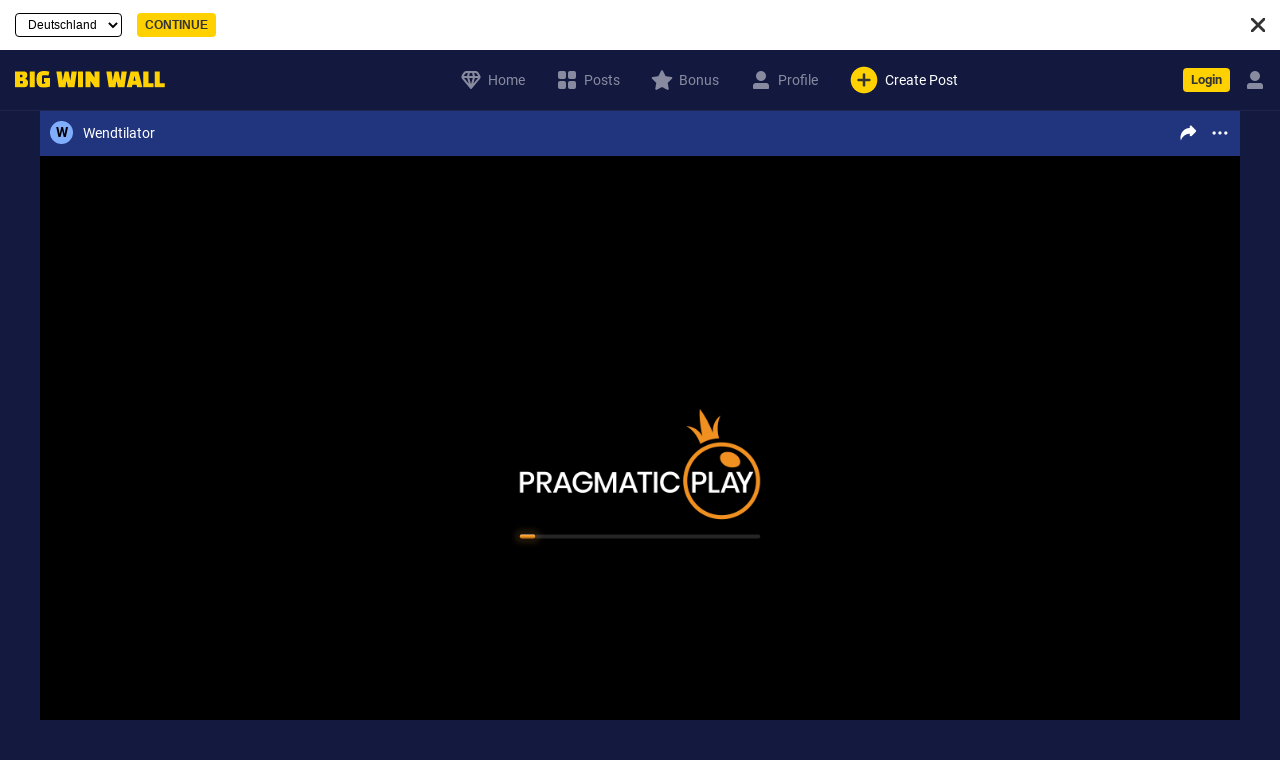

--- FILE ---
content_type: text/html; charset=UTF-8
request_url: https://bigwinwall.com/us/post/wendtilator-zombie-carneval-1724-eur-747/
body_size: 5839
content:
<!DOCTYPE html><html lang="en" style="background: #141940"><head><meta http-equiv="Content-Type" content="text/html; charset=utf-8"><meta name="viewport" content="width=device-width, height=device-height, initial-scale=1.0, minimum-scale=1, maximum-scale=1.0, viewport-fit=cover, shrink-to-fit=no, minimal-ui"><link rel="canonical" href="https://bigwinwall.com/post/wendtilator-zombie-carneval-1724-eur-747/"><link rel="alternate" hreflang="x-default" href="https://bigwinwall.com/post/wendtilator-zombie-carneval-1724-eur-747/"><link rel="alternate" hreflang="en" href="https://bigwinwall.com/post/wendtilator-zombie-carneval-1724-eur-747/"><link rel="alternate" hreflang="pt-BR" href="https://bigwinwall.com/br/post/wendtilator-zombie-carneval-1724-eur-747/"><link rel="alternate" hreflang="en-US" href="https://bigwinwall.com/us/post/wendtilator-zombie-carneval-1724-eur-747/"><link rel="alternate" hreflang="de-DE" href="https://bigwinwall.com/de/post/wendtilator-zombie-carneval-1724-eur-747/"><link rel="alternate" hreflang="de-AT" href="https://bigwinwall.com/at/post/wendtilator-zombie-carneval-1724-eur-747/"><meta name="format-detection" content="telephone=no"><meta name="mobile-web-app-capable" content="yes"><meta name="apple-mobile-web-app-title" content="BigWinWall"><meta name="apple-mobile-web-app-capable" content="yes"><meta name="apple-touch-fullscreen" content="yes"><meta name="apple-mobile-web-app-status-bar-style" content="black-translucent"><link rel="apple-touch-icon" sizes="192x192" href="/img/bww-web-icon-192.png"><link rel="apple-touch-icon" sizes="512x512" href="/img/bww-web-icon.png"><link rel="apple-touch-startup-image" href="/img/splash/iphone5_splash.png" media="(device-width: 320px) and (device-height: 568px) and (-webkit-device-pixel-ratio: 2)"><link rel="apple-touch-startup-image" href="/img/splash/iphone6_splash.png" media="(device-width: 375px) and (device-height: 667px) and (-webkit-device-pixel-ratio: 2)"><link rel="apple-touch-startup-image" href="/img/splash/iphoneplus_splash.png" media="(device-width: 621px) and (device-height: 1104px) and (-webkit-device-pixel-ratio: 3)"><link rel="apple-touch-startup-image" href="/img/splash/iphonex_splash.png" media="(device-width: 375px) and (device-height: 812px) and (-webkit-device-pixel-ratio: 3)"><link rel="apple-touch-startup-image" href="/img/splash/iphonexr_splash.png" media="(device-width: 414px) and (device-height: 896px) and (-webkit-device-pixel-ratio: 2)"><link rel="apple-touch-startup-image" href="/img/splash/iphonexsmax_splash.png" media="(device-width: 414px) and (device-height: 896px) and (-webkit-device-pixel-ratio: 3)"><link rel="apple-touch-startup-image" href="/img/splash/ipad_splash.png" media="(device-width: 768px) and (device-height: 1024px) and (-webkit-device-pixel-ratio: 2)"><link rel="apple-touch-startup-image" href="/img/splash/ipadpro1_splash.png" media="(device-width: 834px) and (device-height: 1112px) and (-webkit-device-pixel-ratio: 2)"><link rel="apple-touch-startup-image" href="/img/splash/ipadpro3_splash.png" media="(device-width: 834px) and (device-height: 1194px) and (-webkit-device-pixel-ratio: 2)"><link rel="apple-touch-startup-image" href="/img/splash/ipadpro2_splash.png" media="(device-width: 1024px) and (device-height: 1366px) and (-webkit-device-pixel-ratio: 2)"><meta name="msapplication-tap-highlight" content="no"><meta http-equiv="cleartype" content="on"><meta name="HandheldFriendly" content="True"><meta name="MobileOptimized" content="320"><meta name="application-name" content="BigWinWall"><meta name="application-description" content=""><meta name="background-color" content="#141940"><meta name="theme-color" content="#141940"><link rel="manifest" crossorigin="use-credentials" href="/manifest.json"><meta name="robots" content="index, follow"><meta name="format-detection" content="telephone=no"><meta name="thumbnail" content="/img/bww-web-icon.png"><link rel="image_src" href="/img/bww-web-icon.png"><link rel="icon" type="image/png" sizes="256x256 512x512" href="/img/bww-web-icon.png"><link rel="icon" type="image/png" sizes="96x96 128x128 160x160 192x192" href="/img/bww-web-icon-192.png"><link rel="icon" type="image/png" sizes="16x16 32x32 48x48 64x64" href="/img/favicon.png"><link rel="icon" type="image/png" sizes="16x16 32x32 48x48 64x64" href="/img/favicon.png"><link rel="shortcut icon" type="image/x-icon" sizes="16x16" href="/favicon.ico"><link rel="stylesheet" media="screen" href="/css/build.css?v=0.8.572-baf6a1449ba605597191d2460a406379"><link rel="preload" href="/js/build.js?v=0.8.572-6e7aba6379836d939d6dedadb10f54a7" as="script"><title>Zombie Carneval Big Win: 1724 USD Jackpot + Winning Images</title><meta name="description" content="Wendtilator won a big jackpot of 1,724.16 USD (factor 718!) on Zombie Carneval with a stake of 2.40 USD. That's worth a like and a comment!"><meta name="twitter:title" content="Zombie Carneval Big Win: 1724 USD Jackpot + Winning Images"><meta name="twitter:card" content="summary_large_image"><meta name="twitter:description" content="Wendtilator won a big jackpot of 1,724.16 USD (factor 718!) on Zombie Carneval with a stake of 2.40 USD. That's worth a like and a comment!"><meta name="twitter:image" content="https://bigwinwall.com/data/post/747-1280.jpg"><meta name="twitter:url" content="https://bigwinwall.com/us/post/wendtilator-zombie-carneval-1724-eur-747/"><meta property="og:title" content="Zombie Carneval Big Win: 1724 USD Jackpot + Winning Images"><meta property="og:site_name" content="BigWinWall"><meta property="og:description" content="Wendtilator won a big jackpot of 1,724.16 USD (factor 718!) on Zombie Carneval with a stake of 2.40 USD. That's worth a like and a comment!"><meta property="og:image" content="https://bigwinwall.com/data/post/747-1280.jpg"><meta property="og:url" content="https://bigwinwall.com/us/post/wendtilator-zombie-carneval-1724-eur-747/"><meta property="og:type" content="Website"><script nonce="nrp908tznbv"> window.addEventListener("message", function(e){ const data = e.data; if(data.height) { const frame = document.querySelectorAll("iframe.autosize")[data.index || 0]; frame && frame.style.setProperty("height", data.height + "px"); } else if(data.href) { window.dispatch("ajax", "/us" + data.href); } else if(data.event) { window.gtag("event", data.event, data.payload); } }); </script><script type="application/ld+json"> { "@context": "http://schema.org", "@type": "Article", "headline": "Zombie Carneval Big Win: 1724 USD Jackpot + Winning Images", "author": { "@type": "Person", "name": "Wendtilator" }, "publisher": { "@type": "Organization", "name": "BigWinWall", "url": "https://bigwinwall.com" }, "datePublished": "2023-06-07 15:43:52", "image": "https://bigwinwall.com/data/post/747-1280.jpg", "name": "Zombie Carneval Big Win: 1724 USD Jackpot + Winning Images", "articleSection": "Zombie Carneval", "articleBody": "Wendtilator won a big jackpot of 1,724.16 USD (factor 718!) on Zombie Carneval with a stake of 2.40 USD. That's worth a like and a comment!" } </script></head><body data-page="post" style="background: #141940"><form id="switch-lang" method="post" action="/lang.php"><table><tr><td><input type="hidden" name="url" value="/post/wendtilator-zombie-carneval-1724-eur-747/"><select name="lang"><option value="de">Deutschland</option><option value="at">Österreich</option><option value="br">Brasil</option><option value="us">USA</option></select></td><td><input type="submit" class="button" value="Continue"></td><td style="width: 100%"><div class="close" data-route="close-lang"></div></td></tr></table></form><header><table><tr><td style="width: 40%"><h1><a href="/us/" style="opacity: 1" data-route="ajax" role="navigation" aria-label="BigWinWall: Homepage"><img class="logo" src="/img/bigwinwall.svg" alt="BigWinWall" width="150" height="16"></a></h1></td><td style="width: 60%" class="mobile-hide"><nav><a href="/us/" data-route="ajax" role="navigation" aria-label="BigWinWall: Home"><img alt="" width="24" height="24" src="/img/diamond-nav.svg">Home</a><a href="/us/feed/" data-route="ajax" role="navigation" aria-label="BigWinWall: Posts"><img alt="" width="24" height="24" src="/img/symbols-filled-rnd.svg">Posts</a><a href="/us/bonus/" data-route="ajax" role="navigation" aria-label="BigWinWall: Bonus"><img alt="" width="24" height="24" src="/img/star-filled-rnd.svg">Bonus</a><a data-href="/us/account/" data-route="page-account" role="navigation" aria-label="BigWinWall: Profile"><img alt="" width="24" height="24" src="/img/person-filled-rnd.svg">Profile</a><a data-route="popup-post" role="dialog" aria-label="Create Post"><img alt="" width="32" height="32" src="/img/plus-circle-filled-rnd.svg" style="height: 32px"><span>Create Post</span><span style="display: none">New</span></a></nav></td><td style="text-align: right"><div class="login"><a class="button" data-route="popup-login" role="dialog">Login</a><a class="lemon" data-route="popup-invite" role="dialog"></a><a class="gem" data-route="popup-invite" role="dialog"></a><a data-href="/us/account/" class="account" data-route="page-account" role="navigation"></a></div></td></tr></table></header><footer class="mobile-show"><nav><a href="/us/" data-route="ajax" style="margin-left: 5px" role="navigation" aria-label="BigWinWall: Home"><img alt="" width="24" height="24" src="/img/diamond-nav.svg">Home</a><a href="/us/feed/" data-route="ajax" role="navigation" aria-label="BigWinWall: Posts"><img alt="" width="24" height="24" src="/img/symbols-filled-rnd.svg">Posts</a><a data-route="popup-post" style="padding: 5px 0 0 0" role="dialog" aria-label="Create Post"><img alt="" width="45" height="45" src="/img/plus-circle-filled-rnd.svg"></a><a href="/us/bonus/" data-route="ajax" role="navigation" aria-label="BigWinWall: Bonus"><img alt="" width="24" height="24" src="/img/star-filled-rnd.svg">Bonus</a><a data-href="/us/account/" style="margin-right: 5px" data-route="page-account" role="navigation" aria-label="BigWinWall: Profile"><img alt="" width="24" height="24" src="/img/person-filled-rnd.svg">Profile</a></nav></footer><main><div id="post-fullscreen" data-id="747" data-src="/data/post/747-full.jpg"><nav><a class="like" data-route="post-like"></a><a class="close" data-route="post-close"></a></nav></div><section id="page-post"> <div class="card online" data-id="747" data-user="443" data-slug="wendtilator-zombie-carneval-1724-eur-747"><table class="header"><tr><td data-href="/us/account/?user=443" data-route="page-account"><div class="avatar avatar-2">W</div></td><td class="name" data-href="/us/account/?user=443" data-route="page-account">Wendtilator</td><td class=""></td><td class="share" data-route="post-share"></td><td class="submenu" data-route="post-more"></td></tr></table> <iframe class="video" src="https://replay.pragmaticplay.net/XjKoQXDMtz?autoplay=1&autopause=0&color=ffd100" frameborder="0" allow="autoplay; fullscreen; picture-in-picture" allowtransparency style="background-color: #000"></iframe> <table class="footer"><tr><td class="like " data-route="post-like"></td><td style="padding: 0 10px 0 5px" data-route="post-like">1</td><td class="comment " data-route="popup-comment"></td><td style="padding: 0 10px 0 5px" data-route="popup-comment">0</td><td class="" style="width: 100%"></td><td class="win">1,724.16 $</td></tr><tr><td colspan="6"><div class="stats"> X-Factor: <b class="factor" style="color: #ffd100">718</b><br> Bet: <b class="bet" style="color: #ffd100">2.40 $</b></div><div class="info">  2 Years ago <br> Game: <b>Zombie Carneval</b> </div>  </td></tr></table></div><h1>1724 USD Zombie Carneval Big Win: Check Out this Jackpot Win Including Winning Images</h1><p>Wendtilator won a big jackpot of 1,724.16 USD (factor 718!) on Zombie Carneval with a stake of 2.40 USD. That's worth a like and a comment!</p></section><br><br><section style="margin-bottom: 0"><h2>More posts from this creator</h2><br></section><section class="scroll-x infinite" style="display: flex"> <div class="card online" data-id="714" data-user="443" data-slug="wendtilator-hand-of-anubis-582-eur-714"><table class="header"><tr><td data-href="/us/account/?user=443" data-route="page-account"><div class="avatar avatar-2">W</div></td><td class="name" data-href="/us/account/?user=443" data-route="page-account">Wendtilator</td><td class=""></td><td class="share" data-route="post-share"></td><td class="submenu" data-route="post-more"></td></tr></table> <a href="/us/post/wendtilator-hand-of-anubis-582-eur-714/" data-route="ajax" style="position: relative;" aria-label="wendtilator-hand-of-anubis-582-eur-714"><img alt="" style="position: relative;" loading="lazy" class="image" srcset="/data/post/714-300.jpg 400w, /data/post/714-400.jpg 800w, /data/post/714-800.jpg 1280w" src="/data/post/714-300.jpg" width="300" height="200"><div class="play-icon"></div></a> <table class="footer"><tr><td class="like " data-route="post-like"></td><td style="padding: 0 10px 0 5px" data-route="post-like">9</td><td class="comment active" data-route="popup-comment"></td><td style="padding: 0 10px 0 5px" data-route="popup-comment">1</td><td class="" style="width: 100%"></td><td class="win">582.50 $</td></tr><tr><td colspan="6"><div class="stats"> X-Factor: <b class="factor" style="color: #ffd100">583</b><br> Bet: <b class="bet" style="color: #ffd100">1.00 $</b></div><div class="info">  2 Years ago <br> Game: <b>Hand of Anubis</b> </div>  </td></tr></table></div> <div class="card online" data-id="713" data-user="443" data-slug="wendtilator-buffalo-king-877-eur-713"><table class="header"><tr><td data-href="/us/account/?user=443" data-route="page-account"><div class="avatar avatar-2">W</div></td><td class="name" data-href="/us/account/?user=443" data-route="page-account">Wendtilator</td><td class=""></td><td class="share" data-route="post-share"></td><td class="submenu" data-route="post-more"></td></tr></table> <a href="/us/post/wendtilator-buffalo-king-877-eur-713/" data-route="ajax" style="position: relative;" aria-label="wendtilator-buffalo-king-877-eur-713"><img alt="" style="position: relative;" loading="lazy" class="image" srcset="/data/post/713-300.jpg 400w, /data/post/713-400.jpg 800w, /data/post/713-800.jpg 1280w" src="/data/post/713-300.jpg" width="300" height="200"><div class="play-icon"></div></a> <table class="footer"><tr><td class="like " data-route="post-like"></td><td style="padding: 0 10px 0 5px" data-route="post-like">1</td><td class="comment " data-route="popup-comment"></td><td style="padding: 0 10px 0 5px" data-route="popup-comment">0</td><td class="" style="width: 100%"></td><td class="win">877.50 $</td></tr><tr><td colspan="6"><div class="stats"> X-Factor: <b class="factor" style="color: #ffd100">439</b><br> Bet: <b class="bet" style="color: #ffd100">2.00 $</b></div><div class="info">  2 Years ago <br> Game: <b>Buffalo King</b> </div>  </td></tr></table></div> <div class="card online" data-id="730" data-user="443" data-slug="wendtilator-bloodthirst-1014-eur-730"><table class="header"><tr><td data-href="/us/account/?user=443" data-route="page-account"><div class="avatar avatar-2">W</div></td><td class="name" data-href="/us/account/?user=443" data-route="page-account">Wendtilator</td><td class=""></td><td class="share" data-route="post-share"></td><td class="submenu" data-route="post-more"></td></tr></table> <a href="/us/post/wendtilator-bloodthirst-1014-eur-730/" data-route="ajax" style="position: relative;" aria-label="wendtilator-bloodthirst-1014-eur-730"><img alt="" style="position: relative;" loading="lazy" class="image" srcset="/data/post/730-300.jpg 400w, /data/post/730-400.jpg 800w, /data/post/730-800.jpg 1280w" src="/data/post/730-300.jpg" width="300" height="200"><div class="play-icon"></div></a> <table class="footer"><tr><td class="like " data-route="post-like"></td><td style="padding: 0 10px 0 5px" data-route="post-like">12</td><td class="comment active" data-route="popup-comment"></td><td style="padding: 0 10px 0 5px" data-route="popup-comment">3</td><td class="" style="width: 100%"></td><td class="win">1,014.24 $</td></tr><tr><td colspan="6"><div class="stats"> X-Factor: <b class="factor" style="color: #ffd100">2,536</b><br> Bet: <b class="bet" style="color: #ffd100">0.40 $</b></div><div class="info">  2 Years ago <br> Game: <b>BloodThirst</b> </div>  </td></tr></table></div> <div class="card online" data-id="949" data-user="443" data-slug="wendtilator-sweet-bonanza-2762-eur-949"><table class="header"><tr><td data-href="/us/account/?user=443" data-route="page-account"><div class="avatar avatar-2">W</div></td><td class="name" data-href="/us/account/?user=443" data-route="page-account">Wendtilator</td><td class=""></td><td class="share" data-route="post-share"></td><td class="submenu" data-route="post-more"></td></tr></table> <a href="/us/post/wendtilator-sweet-bonanza-2762-eur-949/" data-route="ajax" style="position: relative;" aria-label="wendtilator-sweet-bonanza-2762-eur-949"><img alt="" style="position: relative;" loading="lazy" class="image" srcset="/data/post/949-300.jpg 400w, /data/post/949-400.jpg 800w, /data/post/949-800.jpg 1280w" src="/data/post/949-300.jpg" width="300" height="200"><div class="play-icon"></div></a> <table class="footer"><tr><td class="like " data-route="post-like"></td><td style="padding: 0 10px 0 5px" data-route="post-like">1</td><td class="comment " data-route="popup-comment"></td><td style="padding: 0 10px 0 5px" data-route="popup-comment">0</td><td class="" style="width: 100%"></td><td class="win">2,762.00 $</td></tr><tr><td colspan="6"><div class="stats"> X-Factor: <b class="factor" style="color: #ffd100">442</b><br> Bet: <b class="bet" style="color: #ffd100">6.25 $</b></div><div class="info">  2 Years ago <br> Game: <b>Sweet Bonanza</b> </div>  </td></tr></table></div> <div class="card online" data-id="950" data-user="443" data-slug="wendtilator-pirate-golden-age-506-eur-950"><table class="header"><tr><td data-href="/us/account/?user=443" data-route="page-account"><div class="avatar avatar-2">W</div></td><td class="name" data-href="/us/account/?user=443" data-route="page-account">Wendtilator</td><td class=""></td><td class="share" data-route="post-share"></td><td class="submenu" data-route="post-more"></td></tr></table> <a href="/us/post/wendtilator-pirate-golden-age-506-eur-950/" data-route="ajax" style="position: relative;" aria-label="wendtilator-pirate-golden-age-506-eur-950"><img alt="" style="position: relative;" loading="lazy" class="image" srcset="/data/post/950-300.jpg 400w, /data/post/950-400.jpg 800w, /data/post/950-800.jpg 1280w" src="/data/post/950-300.jpg" width="300" height="200"><div class="play-icon"></div></a> <table class="footer"><tr><td class="like " data-route="post-like"></td><td style="padding: 0 10px 0 5px" data-route="post-like">0</td><td class="comment " data-route="popup-comment"></td><td style="padding: 0 10px 0 5px" data-route="popup-comment">0</td><td class="" style="width: 100%"></td><td class="win">506.50 $</td></tr><tr><td colspan="6"><div class="stats"> X-Factor: <b class="factor" style="color: #ffd100">253</b><br> Bet: <b class="bet" style="color: #ffd100">2.00 $</b></div><div class="info">  2 Years ago <br> Game: <b>Pirate Golden Age</b> </div>  </td></tr></table></div> <div class="card online" data-id="951" data-user="443" data-slug="wendtilator-gates-of-olympus-1104-eur-951"><table class="header"><tr><td data-href="/us/account/?user=443" data-route="page-account"><div class="avatar avatar-2">W</div></td><td class="name" data-href="/us/account/?user=443" data-route="page-account">Wendtilator</td><td class=""></td><td class="share" data-route="post-share"></td><td class="submenu" data-route="post-more"></td></tr></table> <a href="/us/post/wendtilator-gates-of-olympus-1104-eur-951/" data-route="ajax" style="position: relative;" aria-label="wendtilator-gates-of-olympus-1104-eur-951"><img alt="" style="position: relative;" loading="lazy" class="image" srcset="/data/post/951-300.jpg 400w, /data/post/951-400.jpg 800w, /data/post/951-800.jpg 1280w" src="/data/post/951-300.jpg" width="300" height="200"><div class="play-icon"></div></a> <table class="footer"><tr><td class="like " data-route="post-like"></td><td style="padding: 0 10px 0 5px" data-route="post-like">1</td><td class="comment " data-route="popup-comment"></td><td style="padding: 0 10px 0 5px" data-route="popup-comment">0</td><td class="" style="width: 100%"></td><td class="win">1,104.45 $</td></tr><tr><td colspan="6"><div class="stats"> X-Factor: <b class="factor" style="color: #ffd100">295</b><br> Bet: <b class="bet" style="color: #ffd100">3.75 $</b></div><div class="info">  2 Years ago <br> Game: <b>Gates of Olympus</b> </div>  </td></tr></table></div> <div class="card online" data-id="1032" data-user="443" data-slug="wendtilator-big-bass-splash-212-eur-1032"><table class="header"><tr><td data-href="/us/account/?user=443" data-route="page-account"><div class="avatar avatar-2">W</div></td><td class="name" data-href="/us/account/?user=443" data-route="page-account">Wendtilator</td><td class=""></td><td class="share" data-route="post-share"></td><td class="submenu" data-route="post-more"></td></tr></table> <a href="/us/post/wendtilator-big-bass-splash-212-eur-1032/" data-route="ajax" style="position: relative;" aria-label="wendtilator-big-bass-splash-212-eur-1032"><img alt="" style="position: relative;" loading="lazy" class="image" srcset="/data/post/1032-300.jpg 400w, /data/post/1032-400.jpg 800w, /data/post/1032-800.jpg 1280w" src="/data/post/1032-300.jpg" width="300" height="200"><div class="play-icon"></div></a> <table class="footer"><tr><td class="like " data-route="post-like"></td><td style="padding: 0 10px 0 5px" data-route="post-like">3</td><td class="comment active" data-route="popup-comment"></td><td style="padding: 0 10px 0 5px" data-route="popup-comment">1</td><td class="" style="width: 100%"></td><td class="win">212.00 $</td></tr><tr><td colspan="6"><div class="stats"> X-Factor: <b class="factor" style="color: #ffd100">212</b><br> Bet: <b class="bet" style="color: #ffd100">1.00 $</b></div><div class="info">  1 Year ago <br> Game: <b>Big Bass Splash</b> </div>  </td></tr></table></div></section><br><div class="separator"></div><section style="margin-bottom: 0"><h2>More posts from this game</h2><br></section><section class="scroll-x infinite" style="display: flex"><span style="opacity: 0.5">No posts yet</span></section><br><div class="separator"></div><section style="margin-bottom: 0"><h2>More posts from this slot provider</h2><br></section><section class="scroll-x infinite" style="display: flex"><span style="opacity: 0.5">No posts yet</span></section><br><div class="separator"></div><section style="margin-bottom: 0"><h2>More contributions from this category</h2><br></section><section class="scroll-x infinite" style="display: flex"><span style="opacity: 0.5">No posts yet</span></section><br></main><div id="scrollbar-test" class="scroll-y" style="height: 1px; visibility: hidden"><div style="height: 2px"></div></div><script nonce="nrp908tznbv" src="/js/build.js?v=0.8.572-6e7aba6379836d939d6dedadb10f54a7"></script><section id="footer"><div class="separator"></div><br><br><br><img loading="lazy" src="/img/bigwinwall.svg" alt="BigWinWall" style="width: 300px; max-width: 80%" width="150" height="16"><br><br><br><img loading="lazy" src="/img/18plus-white.svg" style="width: 48px; height: auto" alt="18+" width="32" height="32"><br><br><br><p style="max-width: 1000px; margin: auto">The Bigwinwall platform may only be used by adults. With the registration, the user confirms at least 18 years old. The content shown is used for entertainment and contain commercial elements. Gambling can be addictive.<br>Help at: <a href="https://www.bzga.de" target="_blank" style="color: rgba(255, 255, 255, 1); font-weight: 500">www.bzga.de</a>,  Contact: <a href="mailto:info@bigwinwall.com" target="_blank" style="color: rgba(255, 255, 255, 1); font-weight: 500">info@bigwinwall.com</a></p><br><br><br><a href="https://www.facebook.com/bigwinwall" target="_blank" style="padding: 1em; display: inline-block"><img loading="lazy" src="/img/facebook.svg" alt="Facebook: Big Win Wall" style="height: 32px" width="32" height="32"></a> &ensp;&ensp; <a href="https://instagram.com/bigwinwall.official?igshid=YmMyMTA2M2Y=" target="_blank" style="padding: 1em; display: inline-block"><img loading="lazy" src="/img/instagram.svg" alt="Instagram: Big Win Wall" style="height: 32px" width="32" height="32"></a> &ensp;&ensp; <a href="https://www.youtube.com/channel/UCwnQQ9TNGV14z4VOduENjMQ" target="_blank" style="padding: 1em; display: inline-block"><img loading="lazy" src="/img/youtube.svg" alt="Youtube: Big Win Wall" style="height: 32px" width="32" height="32"></a><br><br><br><p style="line-height: 32px"><a href="https://bigwinwall.com/de/" hreflang="de-DE" style="margin: 0 5px">BigWinWall DE</a> &bull; <a href="https://bigwinwall.com/at/" hreflang="de-AT" style="margin: 0 5px">BigWinWall AT</a> &bull; <a href="https://bigwinwall.com/br/" hreflang="pt-BR" style="margin: 0 5px">BigWinWall BR</a></p><br><p style="line-height: 32px"><a href="/us/privacy/" data-route="ajax">Privacy Policy</a></p><br><br></section><div id="popup-signup" class="popup"><div class="popup-box box-shadow-5"><div class="popup-close" data-route="popup-close">Close</div><form class="popup-content scroll-y" action="/signup.php" method="post"><input type="hidden" name="lang" value="us"><h2>Register now <u> for free </u>:</h2><div style="position:relative"><div class="separator mobile-show"></div><div id="message-register-success" class="message" style="margin: 0; color: #fff;">Thank you for your registration at BIGWINWALL.<br><br>We sent you a confirmation email to your email address. Please go to your email account and open the confirmation link to complete your registration.<br><br></div><label>E-mail address<input name="email" type="email" autocomplete="false" required></label><br><label>password<input name="password" type="password" autocomplete="false" required></label><br><label>Username<input name="name" type="text" autocomplete="false" required></label><br><label>Recommendation code / promo code<input name="code" type="text" autocomplete="false"></label><br><table><tr><td style="vertical-align: top"><input id="signup-accept" type="checkbox" style="height: 20px; width: 20px; border: 2px solid #FFD100; margin-right: 10px;" required></td><td style="vertical-align: top; font-size: 11px; line-height: 15px">I hereby accept the <a href="/us/terms/" target="_blank" style="text-decoration: underline">terms and conditions</a> as well as the <a href="/us/privacy/" target="_blank" style="text-decoration: underline">privacy policy</a>. </td></tr></table><br><br class="mobile-show"><div id="message-register-email-exist" class="message">This e-mail has already been taken.</div><div id="message-register-name-exist" class="message">This username has already been taken.</div><div class="separator mobile-hide"></div><input class="submit-button" type="submit" value="Submit and get started"><div class="progress">Please wait ...</div></div></form></div></div><div id="popup-login" class="popup"><div class="popup-box box-shadow-5"><div class="popup-close" data-route="popup-close">Close</div><div class="popup-content scroll-y"><form action="/login.php" method="post"><h2>Log in</h2><div style="position: relative"><div class="separator mobile-show"></div><div id="message-verification-send" class="message" style="margin: 0">We sent you a confirmation email to your e-mail address.<br>Please go to your email account and open the confirmation link to complete your registration.<br><br></div><div id="message-user-migration" class="message" style="margin: 0">Hello bigwinwall member,<br><br>There were a few technical changes on our website. We have therefore sent you a confirmation link to your email address. Please go to your email in compartment and open the confirmation link to complete your user registration.</div><label>E-mail address<input name="email" type="email" autocomplete="on"></label><br><label>Password<input name="current-password" type="password" autocomplete="on"></label><br class="mobile-show"><div class="separator mobile-hide"></div><input class="submit-button" type="submit" value="Log in"><div id="message-email-not-verified" class="message">Please activate your account via the link that we have sent to you by email. Alternatively click <a style="font-size: 1em; font-weight: bold; text-transform: uppercase; cursor: pointer;" data-route="verification-send" role="button">here</a> to send the email again for account verification.</div><div id="message-login-failed" class="message">E-mail unknown or password wrong.</div><div id="message-login-error" class="message">The process was canceled because an error occurred.</div><br><div class="separator"></div><a style="display: block; color: #FFD100; padding: 5px 0" data-route="popup-signup" role="dialog">Create a new account?</a><div style="height: 10px"></div><a style="display: block; color: #FFD100; padding: 5px 0" data-route="popup-password" role="dialog">Forgotten your password?<br><br></a><div class="progress">Please wait ...</div></div></form></div></div></div><div id="popup-password" class="popup"><div class="popup-box box-shadow-5"><div class="popup-close" data-route="popup-close">Close</div><form action="/password.php" method="post" class="popup-content scroll-y"><h2>Change Password</h2><div style="position: relative"><div class="separator mobile-show"></div><div id="message-password-send" class="message">If this user account exists, we have sent you a confirmation email to your email address. Please go to your email account and open the confirmation link to complete your password change.<br><br></div><label>E-mail address<input name="email" type="email" autocomplete="false" required></label><br><label>New password<input name="new-password" type="password" autocomplete="false" required></label><br class="mobile-show"><div class="separator mobile-hide"></div><input class="submit-button" type="submit" value="Change password"><div class="progress">Please wait ...</div></div></form></div></div><div id="popup-comment" class="popup"><div class="popup-box box-shadow-5"><div class="popup-close" data-route="popup-close">Close</div><div class="popup-content scroll-y"></div><br><br><form action="/post.php?action=comment-add" method="post"><input type="hidden" name="post" value=""><input name="message" type="text" autocomplete="false" placeholder="Write a message..." required><input type="submit" value="" title="Send"></form></div></div><script defer src="https://static.cloudflareinsights.com/beacon.min.js/vcd15cbe7772f49c399c6a5babf22c1241717689176015" integrity="sha512-ZpsOmlRQV6y907TI0dKBHq9Md29nnaEIPlkf84rnaERnq6zvWvPUqr2ft8M1aS28oN72PdrCzSjY4U6VaAw1EQ==" data-cf-beacon='{"version":"2024.11.0","token":"29ef1aaabfd84e5ea9c2e33b8108c5d5","r":1,"server_timing":{"name":{"cfCacheStatus":true,"cfEdge":true,"cfExtPri":true,"cfL4":true,"cfOrigin":true,"cfSpeedBrain":true},"location_startswith":null}}' crossorigin="anonymous"></script>
</body></html>
<!--
        oooooooooo.
        `888'   `Y8b
         888      888  .ooooo.   .ooooo.  oo.ooooo.  ooo. .oo.  .oo.    .oooo.     oooooooo  .ooooo.
         888      888 d88' `88b d88' `88b  888' `88b `888P"Y88bP"Y88b  `P  )88b   d'""7d8P  d88' `88b
         888      888 888ooo888 888ooo888  888   888  888   888   888   .oP"888     .d8P'   888ooo888
         888     d88' 888    .o 888    .o  888   888  888   888   888  d8(  888   .d8P'  .P 888    .o
        o888bood8P'   `Y8bod8P' `Y8bod8P'  888bod8P' o888o o888o o888o `Y888""8o d8888888P  `Y8bod8P'
                                           888
                                          o888o
-->


--- FILE ---
content_type: image/svg+xml
request_url: https://bigwinwall.com/img/diamond-nav.svg
body_size: 5
content:
<svg xmlns="http://www.w3.org/2000/svg" xml:space="preserve" fill="#fff" enable-background="new 0 0 24 24" viewBox="0 0 24 24"><style>.st0{opacity:0.2;fill:none;stroke:#000000;stroke-width:5.000000e-02;stroke-miterlimit:10;}</style><path id="Layer_2" d="M19.7 4.9C19 3.7 17.7 3 16.3 3H7.7C6.3 3 5 3.7 4.3 4.9L2.8 7.3c-.6 1-.6 2.3.2 3.4l8.2 9.9h.1l.2.2s.1 0 .1.1c.1.1.3.1.4.1.1 0 .3 0 .4-.1 0 0 .1 0 .1-.1.1 0 .2-.1.2-.2h.1l8.2-9.9c.7-1 .8-2.3.1-3.3l-1.4-2.5zM8.2 10l1.6 5.8L5 10h3.2zm2.1 0h3.5L12 16.3 10.3 10zm5.6 0H19l-4.7 5.7 1.6-5.7zM18 6l1.2 2h-3.3l-.7-3h1.1c.7 0 1.3.4 1.7 1zm-4.9-1 .7 3h-3.6l.6-3h2.3zM6 6c.4-.6 1-1 1.7-1h1.1l-.6 3H4.8L6 6z"/></svg>

--- FILE ---
content_type: image/svg+xml
request_url: https://bigwinwall.com/img/play-button.svg
body_size: 51
content:
<svg xmlns="http://www.w3.org/2000/svg" fill="none" viewBox="0 0 80 80"><g filter="url(#a)"><circle cx="40" cy="36" r="24" fill="#FFD100"/><path fill="#fff" d="M35 48.74V23.26c0-.867 1.03-1.323 1.673-.74l14.013 12.74a1 1 0 0 1 0 1.48L36.673 49.48c-.643.584-1.673.128-1.673-.74Z"/></g><defs><filter id="a" width="80" height="80" x="0" y="0" color-interpolation-filters="sRGB" filterUnits="userSpaceOnUse"><feFlood flood-opacity="0" result="BackgroundImageFix"/><feColorMatrix in="SourceAlpha" result="hardAlpha" values="0 0 0 0 0 0 0 0 0 0 0 0 0 0 0 0 0 0 127 0"/><feOffset dy="4"/><feGaussianBlur stdDeviation="8"/><feComposite in2="hardAlpha" operator="out"/><feColorMatrix values="0 0 0 0 0 0 0 0 0 0 0 0 0 0 0 0 0 0 0.1 0"/><feBlend in2="BackgroundImageFix" result="effect1_dropShadow_909_172"/><feBlend in="SourceGraphic" in2="effect1_dropShadow_909_172" result="shape"/></filter></defs></svg>

--- FILE ---
content_type: image/svg+xml
request_url: https://bigwinwall.com/img/bigwinwall.svg
body_size: 441
content:
<svg xmlns="http://www.w3.org/2000/svg" fill="none" viewBox="0 0 220 24"><path fill="#FFD100" d="M43.2 0c.953 0 2.192.098 3.719.293 1.527.196 2.644.415 3.353.66l-1.1 5.606c-1.978-.342-3.767-.513-5.367-.513s-2.724.122-3.371.366c-.648.244-.971.733-.971 1.466v10.37h2.418c.88 0 1.52-.092 1.923-.276.404-.183.605-.604.605-1.264v-.989H42.54v-5.606h8.831v12.238A25.278 25.278 0 0 1 42.357 24c-4.177 0-7.047-1.014-8.61-3.041-.807-1.05-1.368-2.284-1.686-3.701-.317-1.417-.476-3.17-.476-5.258 0-2.089.165-3.835.494-5.24.33-1.404.922-2.632 1.777-3.682C35.47 1.026 38.584 0 43.2 0Zm137.772.626 5.947 22.951h-7.746l-.844-3.635h-6.057l-.844 3.635h-7.745L169.629.626h11.343ZM141.623.588l1.725 12.816h.221L146.213.588h5.618l2.607 12.816h.221L156.421.588h7.675l-3.598 22.951h-9.585l-1.689-8.446h-.441l-1.652 8.446h-9.585L133.948.588h7.675Zm54.017 0v17.075h7.345v5.876h-14.689V.588h7.344Zm16.709 0v17.075h7.344v5.876h-14.689V.588h7.345ZM11.872.55c2.198 0 3.768.427 4.708 1.282.94.855 1.41 2.1 1.41 3.737s-.298 2.901-.897 3.793c-.598.891-1.398 1.472-2.4 1.74v.22c2.956.513 4.434 2.528 4.434 6.046 0 1.832-.489 3.304-1.466 4.415-.977 1.112-2.48 1.667-4.507 1.667H0V.55h11.872Zm17.148 0v22.9h-7.328V.55h7.328Zm39.264 0 1.722 12.787h.22L72.865.55h5.606l2.601 12.787h.22L83.051.55h7.658l-3.591 22.9h-9.563l-1.686-8.427h-.44l-1.648 8.427h-9.564L60.627.55h7.657Zm31.585 0v22.9h-7.328V.55h7.328Zm10.553 0 6.119 9.082V.55h7.328v22.9h-6.889l-6.119-9.082v9.082h-7.328V.55h6.889ZM10.186 14.327H7.328v3.737h2.822c1.026 0 1.538-.623 1.538-1.869 0-1.245-.5-1.868-1.502-1.868Zm165.331-6.588h-.397l-1.479 6.449h3.319l-1.443-6.45ZM9.637 5.569H7.328v3.408H9.6c.928 0 1.392-.568 1.392-1.704 0-1.136-.452-1.704-1.355-1.704Z"/></svg>

--- FILE ---
content_type: image/svg+xml
request_url: https://bigwinwall.com/img/facebook.svg
body_size: -136
content:
<svg xmlns="http://www.w3.org/2000/svg" viewBox="0 0 13 22"><path fill="#FFF" fill-rule="nonzero" stroke="none" stroke-width="1" d="M352 929v-2a6 6 0 0 1 6-6h3a1 1 0 0 1 1 1v4a1 1 0 0 1-1 1h-3v2h3a1 1 0 0 1 .97 1.243l-1 4a1 1 0 0 1-.97.757h-2v7a1 1 0 0 1-1 1h-4a1 1 0 0 1-1-1v-7h-2a1 1 0 0 1-1-1v-4a1 1 0 0 1 1-1h2Zm8-6h-2a4 4 0 0 0-4 4v3a1 1 0 0 1-1 1h-2v2h2a1 1 0 0 1 1 1v7h2v-7a1 1 0 0 1 1-1h2.22l.5-2H357a1 1 0 0 1-1-1v-3a2 2 0 0 1 2-2h2v-2Z" transform="translate(-349 -921)"/></svg>

--- FILE ---
content_type: application/javascript
request_url: https://bigwinwall.com/js/build.js?v=0.8.572-6e7aba6379836d939d6dedadb10f54a7
body_size: 10575
content:
(function(){'use strict';function e(){return Object.create(null)}e();e();e();function h(a){const b=a.classList,c=e();for(let d=0;d<b.length;d++)c[b[d]]=1;a._c=c;a._cl=b}function k(a,b){a=n(a);const c="string"===typeof b;if(a.nodeType)(c?aa:ba)(a,b);else for(let d=0;d<a.length;d++)(c?aa:ba)(a[d],b)}function ba(a,b){for(let c=0;c<b.length;c++)aa(a,b[c])}function aa(a,b){a._c||h(a);a._c[b]||(a._c[b]=1,a._cl.add(b))}
function p(a,b){a=n(a);const c="string"===typeof b;if(a.nodeType)(c?ca:da)(a,b);else for(let d=0;d<a.length;d++)(c?ca:da)(a[d],b)}function da(a,b){for(let c=0;c<b.length;c++)ca(a,b[c])}function ca(a,b){a._c||h(a);a._c[b]&&(a._c[b]=0,a._cl.remove(b))}function q(a,b,c){if(c)k(a,b);else if("undefined"!==typeof c)p(a,b);else if(a=n(a),c="string"===typeof b,a.nodeType)(c?ea:fa)(a,b);else for(let d=0;d<a.length;d++)(c?ea:fa)(a[d],b)}function fa(a,b){for(let c=0;c<b.length;c++)ea(a,b[c])}
function ea(a,b){a._c||h(a);a._c[b]=!a._c[b];a._cl.toggle(b)}function r(a,b){a=n(a);if(a.nodeType)return ha(a,b);for(let c=0;c<a.length;c++)if(ha(a[c],b))return!0;return!1}function ha(a,b){a._c||h(a);return!!a._c[b]}function u(a,b,c,d){a=n(a);const f="string"!==typeof b&&Object.keys(b);if(a.nodeType)(f?ia:ja)(a,b,f||c,d);else for(let g=0;g<a.length;g++)(f?ia:ja)(a[g],b,f||c,d)}function ia(a,b,c,d){for(let f=0;f<c.length;f++){const g=c[f];ja(a,g,b[g],d)}}
function ja(a,b,c,d){let f=a._s;f||(a._s=f=e());f[b]!==c&&(f[b]=c,(a._sr||(a._sr=a.style)).setProperty(b,c,d?"important":null))}function v(a,b){b||0===b||(b="");a=n(a);if(a.nodeType)ka(a,b);else for(let c=0;c<a.length;c++)ka(a[c],b)}function ka(a,b){let c;a._t!==b&&(a._t=b,(c=a._f||(a._f=a.firstChild))?c.nodeValue=b:(c=document.createTextNode(b),a._f=c,a.appendChild(c)))}function x(a){a=y(a);"undefined"===typeof a._t&&(a._f||(a._f=a.firstChild),a._t=a._f?a._f.nodeValue:"");return a._t}
function A(a,b,c){a=y(a);a._h!==b?(c?window.requestAnimationFrame(function(){a.innerHTML=b;"function"===typeof c&&c.call(a)}):a.innerHTML=b,a._h=b):c&&c.call(a)}function la(a){a=y(a);return a._h||(a._h=a.innerHTML)}function y(a,b){return ma(a,b,!1)}function n(a,b){return ma(a,b,!0)}const na=/[[(:>~+ ]/;
function ma(a,b,c){if("string"!==typeof a)return a;if(!na.test(a)&&1>a.lastIndexOf(".")){const d=a[0];a="#"===d?B(a.substring(1)):"."===d?C(a.substring(1),b):oa(a,b);return c||"#"===d?a:a[0]}return(b?y(b):document)[c?"querySelectorAll":"querySelector"](a)}function B(a){return document.getElementById(a)}function C(a,b){return(b?y(b):document).getElementsByClassName(a)}function oa(a,b){return(b?y(b):document).getElementsByTagName(a)}function F(a,b){return G(a,"data-"+b)}
function pa(a,b){H("#popup-hyperlean .hyperlean-play","data-"+a,b)}function G(a,b){a=y(a);const c=a._a||(a._a=e());let d=c[b];"undefined"===typeof d&&(c[b]=d=a.getAttribute(b));return d}function H(a,b,c){a=y(a);const d=a._a||(a._a=e());d[b]!==c&&(a.setAttribute(b,c),d[b]=c)}function I(a,b){a=y(a);const c=a._a||(a._a=e());null!==c[b]&&(a.removeAttribute(b),c[b]=null)}function J(a,b){a=y(a);const c=a._o||(a._o=e());let d=c[b];"undefined"===typeof d&&(c[b]=d=a.closest(b));return d};function L(a,b,c,d){y(a).addEventListener(b,c,"undefined"===typeof d?!0:d)}function M(a){if(a||(a=window.event))a.stopImmediatePropagation(),a.preventDefault()};const qa=window.dataLayer||(window.dataLayer=[]);N("js",new Date);N("config","G-1G52PWEVXW");function N(a,b,c){qa.push(arguments)};const O=Object.create(null);L(document,"click",function(a){const b=a.target;var c=F(b,"event");const d=F(b,"route");c&&N("event",c,JSON.parse("{"+F(b,"payload").split(",").map(f=>f.split(":").map(g=>'"'+g.trim()+'"').join(":")).join(",")+"}"));d&&(c=O[d],M(a),c.call(b,a))},!0);window.gtag=function(a,b,c){N(a,b,c)};window.dispatch=function(a,b){O[a].call(this,window.event,b)};window.dom={getNodes:n,addClass:k,removeClass:p,toggleClass:q,getByTag:oa,getByClass:C,getById:B,getAttribute:G,setAttribute:H,hasClass:r,setStyle:u,getClosest:J};const ra=y("#scrollbar-test");10<ra.offsetWidth-ra.clientWidth&&k(document.body,"custom-scrollbar");ra.remove();L(window,"popstate",function(){O.ajax(null,window.location.href,!0)},!0);const sa=window.localStorage;function ta(){var a={default:{id:null,session:null,lang:navigator.language.substring(0,2).toLowerCase(),state:0}};this.store=Object.create(null);this.name="user";this.default=a.default;this.onload=a.onload}ta.prototype.load=function(a){a||(a=(a=sa.getItem(this.name))?JSON.parse(a):this.default||{});Object.assign(this.store,a);this.onload&&this.onload();return this};
ta.prototype.remove=function(){sa.removeItem(this.name);Object.keys(this.store).forEach(a=>delete this.store[a]);return this};(new ta).load();const P={},ua={};
function Q(a){const b=(a.type||"GET").toUpperCase(),c=a.A||null,d=a.h,f=a.error,g=a.cache,l=a.json,t=a.form;let m=a.url,z=a.i||"",E=a.body,D=P[m];D&&a.clear&&(D.abort(),P[m]=null);if(z&&"object"===typeof z){let w="";Object.keys(z).forEach(K=>w+=(w?"&":"")+K+"="+z[K]);z="?"+encodeURI(w)}if(g&&"GET"===b&&ua[m+z])d&&d(ua[m+z],200);else{if(E&&l){if(E instanceof FormData){const w={};for(let K of E.entries())w[K[0]]=K[1];E=w}"object"===typeof E&&(E=JSON.stringify(E))}else if("object"===typeof t)if(E instanceof
FormData)E=t;else{const w=new FormData;Object.keys(t).forEach(K=>w.append(K,t[K]));E=w}P[m]=D=new XMLHttpRequest;D.open(b,m+z,!1!==a.async);c&&Object.keys(c).forEach(w=>D.setRequestHeader(w,c[w]));D.onreadystatechange=function(){if(4===D.readyState){P[m]=null;let w=D.responseText;200===D.status?(w&&l&&(w=JSON.parse(w)),g&&"GET"===b&&(ua[m+z]=w),d&&d(w)):f&&f(D.status,w)}};a.timeout&&(D.timeout=a.timeout);D.send(E);return D}};function R(a){k("body","locked");p(".popup.show","show");k(a,"show");u("footer","display","none");(a=C("scroll-y",a)[0])&&(a.scrollTop=0)}function S(a){p("body","locked");p(a,"show");p(n(".message.show",a),"show");u("footer","display","")}function va(a){R("#popup-confirm");y("#popup-confirm input[name=confirm]").s=a}O["popup-close"]=function(){S(J(this,".popup"))};O["popup-login"]=function(){R("#popup-login")};
O["popup-signup"]=function(){const a=window.localStorage.getItem("code"),b=y("#popup-signup input[name=code]");a&&b&&(b.value=a,u(b,"border-color","#39D48D"),u(b,"color","#39D48D"),u(b.parentElement,"color","#39D48D"));b&&R("#popup-signup")};O["popup-password"]=function(){B("user-data")&&(y("#popup-password input[name=email]").value=y("#user-data input[name=email]").value,u(y("#popup-password label"),"display","none"));R("#popup-password")};
O["popup-post"]=function(){if(B("user-data")){var a=B("popup-post");y("#popup-preview img.image").srcset="";a&&"post-edit"===y("input[name='action']",a).value?(a.parentElement.reset(),y("input[name='id']",a).value="",y("input[name='action']",a).value="post-add",u(y("h2:nth-child(1)",a),"display","block"),u(y("h2:nth-child(2)",a),"display","none")):u("#popup-post #bet-msg","display","none");R("#popup-post")}else R("#popup-login")};
O["popup-preview"]=function(){var a=y("#popup-post select[name=media]").value,b=y("#popup-post input[name=image]").files;"youtube"!==a||b&&b[0]||(a=y("#popup-post input[name=url]").value.replace("http://","https://").replace("https://www.","https://"),b="",a.startsWith("https://youtu.be/")?b=a.replace("https://youtu.be/",""):a.startsWith("https://youtube.com/watch?v=")&&(b=a.replace("https://youtube.com/watch?v=","")),b&&(y("#popup-preview img.image").src="https://i.ytimg.com/vi/"+b+"/mqdefault.jpg"));
a=new FormData(y("#popup-post").parentElement);b=y("#user-data input[name=name]").value;v("#popup-preview .avatar",b.substring(0,1));v("#popup-preview .name a",b);v("#popup-preview .win",wa(a.get("win"))+" \u20ac");v("#popup-preview .bet",wa(a.get("bet"))+" \u20ac");v("#popup-preview .factor",T(a.get("win")/a.get("bet")+.5|0));b="Jetzt";a.get("vendor")&&(b+=" bei <b>"+a.get("vendor")+"</b>");a.get("game")&&(b+="<br>Spiel: <b>"+a.get("game")+"</b>");A("#popup-preview .info",b);R("#popup-preview")};
O["preview-close"]=function(){R("#popup-post")};O["popup-invite"]=function(){if(B("user-data")){const a=y("#user-data input[name=code]").value,b=y("#popup-invite input[name=link]").value;y("#popup-invite input[name=link]").value=b.substring(0,b.lastIndexOf("/")+1)+"?code="+a;y("#popup-invite input[name=code]").value=a;R("#popup-invite")}else R("#popup-login")};O["popup-bonus"]=function(){B("user-data")?(p("#popup-bonus .message","show"),R("#popup-bonus")):R("#popup-login")};O["confirm-cancel"]=function(){S("#popup-confirm")};
O["confirm-yes"]=function(){S("#popup-confirm");const a=y("#popup-confirm input[name=confirm]").s;a&&a()};O["popup-account"]=function(){R("#popup-account")};O["popup-activity"]=function(){const a=location.href;Q({type:"GET",url:"/post.php",i:{action:"activity",lang:-1<a.indexOf("/de/")?"de":-1<a.indexOf("/br/")?"br":-1<a.indexOf("/at/")?"at":-1<a.indexOf("/us/")?"us":"en"},h:function(b){const c=y("#popup-activity .popup-content");A(c,b);R("#popup-activity")},error:function(b){if(401===b)O["popup-login"]()}})};
O["account-delete"]=function(){va(function(){})};O.copy=function(){u(this,"opacity",1);xa(this.nextElementSibling)};O["invite-share"]=function(){const a=y("#popup-invite input[name=link]").value,b=G(this,"data-title");navigator.share&&navigator.share({title:b,text:b+" bigwinwall.com",url:a})};
O["bonus-redeem"]=function(){const a=this,b=y("#popup-bonus input[name=code]").value;b&&(this.g&&this.g.abort(),this.g=Q({type:"POST",url:"/bonus.php",i:{action:"bonus-redeem",code:b},h:function(c){a.g=null;c=c&&JSON.parse(c);"bonus-redeemed"===c.message?(c.lemon&&(y("#user-data input[name=lemon]").value=parseInt(c.lemon,10),U()),c.gem&&(y("#user-data input[name=gem]").value=parseInt(c.gem,10),U()),S("#popup-bonus"),V()):"bonus-code-used"===c.message?k("#message-bonus-used","show"):"bonus-code-invalid"===
c.message&&k("#message-bonus-invalid","show")},error:function(c){a.g=null;if(401===c)O["popup-login"]()}}))};let W;function V(){let a=y("#backstore .message-success");a&&(a=a.cloneNode(!0),B("notification").append(a),setTimeout(()=>a.remove(),3E3))}
O["file-preview"]=function(){const a=this.files&&this.files[0],b=y("#popup-preview img.image");I(b,"srcset");if(a)if("image"===this.name){if((a&&a.name||this.name).match(/.(jpg|jpeg|png)$/i)){var c=new FileReader;c.onload=function(){b.src=this.result;u(b,"display","")};c.readAsDataURL(a)}}else"video"===this.name&&(c=y("#popup-post input[name=image]"),c.files&&c.files.length||ya(a,function(d){b.src=d}))};
O["msg-show"]=function(){const a=y("#popup-post #bet-msg"),b=y("#popup-post input[name=bet]").value,c=y("#popup-post select[name=cat]").value;a&&u(a,"display",1<b&&"online"===c?"block":"none")};
O["choose-media"]=function(a){var b=a.target;a=b.value;const c=b=b.parentElement.nextElementSibling,d=b=b.nextElementSibling,f=b=b.nextElementSibling,g=b=b.nextElementSibling,l=b.nextElementSibling;u([c,f,g,l,d],"display","none");I(b=c.firstElementChild,"required");b.value="";I(b=l.firstElementChild,"required");b.value="";I(b=d.firstElementChild,"required");b.value="";b=y("#popup-post input[name=id]").value;switch(a){case "video":u([c,f,g,l],"display","");b||H(c.firstElementChild,"required","");break;
case "image":u(l,"display","");b||H(l.firstElementChild,"required","");break;case "youtube":u([d,f,g,l],"display","");b||H(d.firstElementChild,"required","");break;default:u([d,f,l],"display",""),b||H(d.firstElementChild,"required",""),b||H(l.firstElementChild,"required","")}};
O["post-like"]=function(){if(!B("user-data"))return O["popup-login"]();const a=this.firstChild?this.previousElementSibling:this;var b=J(a,"[data-id]");b=parseInt(G(b,"data-id"),10);const c=r(a,"active"),d=n(".card[data-id='"+b+"'] .like + td");c?(v(d,parseInt(x(d[0]),10)-1),p(".card[data-id='"+b+"'] .like","active"),p("#post-fullscreen .like","active")):(v(d,parseInt(x(d[0]),10)+1),k(".card[data-id='"+b+"'] .like","active"),k("#post-fullscreen .like","active"));this.g&&this.g.abort();this.g=Q({type:"POST",
url:"/post.php",i:{action:c?"unlike":"like",post:b},h:function(){a.g=null;const f=y("#user-data input[name=lemon]");f.value=parseInt(f.value,10)+(c?-5:5);U()},error:function(f){a.g=null;if(401===f)O["popup-login"]()}})};
O["popup-comment"]=function(){(B("user-data")?I:H)("#popup-comment form","data-route","popup-login");const a=J(this,".card"),b=this,c=parseInt(G(a,"data-id"),10);var d=location.href;d=-1<d.indexOf("/de/")?"de":-1<d.indexOf("/br/")?"br":-1<d.indexOf("/at/")?"at":-1<d.indexOf("/us/")?"us":"en";y("#popup-comment input[name=post]").value=c;this.g&&this.g.abort();this.g=Q({type:"GET",url:"/comment.php",i:{action:"get",post:c,lang:d},h:function(f){const g=y("#popup-comment .popup-content"),l=la(C("info",
b.parentElement.parentElement)[0]);b.g=null;g.u=b;A(g,f,function(){A("#popup-comment .info",l);const t=r(y(".like",a),"active");q("#popup-comment .like","active",t)});R("#popup-comment")},error:function(f){b.g=null;if(401===f)O["popup-login"]()}})};
O["post-share"]=function(){var a=location.href;a=a.includes("/de/")?"de/":a.includes("/us/")?"us/":a.includes("/br/")?"br/":a.includes("/at/")?"at/":"";const b=J(this,".card"),c=G(b,"data-slug"),d=y("#user-data input[name=code]");navigator.share&&navigator.share({title:x(y(".name",b)),url:"https://bigwinwall.com/"+a+"post/"+c+"/"+(d?"?share="+d.value:"")})};
O["post-bookmark"]=function(){var a=J(this,".card");a=G(a,"data-id");Q({type:"POST",url:"/post.php",i:{action:"bookmark-add",id:a},h:function(){O["menu-close"](y(".card .menu"));V()}})};O["post-remove"]=function(){const a=J(this,".card"),b=G(a,"data-id");Q({type:"POST",url:"/post.php",i:{action:"bookmark-remove",id:b},h:function(){a.remove();O["menu-close"](y(".card .menu"));V()}})};
O["post-delete"]=function(){const a=J(this,".card"),b=G(a,"data-id");va(function(){Q({type:"POST",url:"/post.php",i:{action:"post-delete",id:b},h:function(){a.remove();O["menu-close"](y(".card .menu"));V()}})})};O["post-follow"]=function(){var a=J(this,".card");a=G(a,"data-user");Q({type:"POST",url:"/post.php",i:{action:"follow",user:a},h:function(){O["menu-close"](y(".card .menu"));V()}})};
O["account-follow"]=function(){const a=G(this,"data-user"),b=G(this,"data-type");Q({type:"POST",url:"/post.php",i:{action:b,user:a},h:function(){"unfollow"===b?(u(n(".unfollow-btn[data-type=unfollow"),"display","none"),u(n(".unfollow-btn[data-type=follow"),"display","inline-block")):(u(n(".unfollow-btn[data-type=follow"),"display","none"),u(n(".unfollow-btn[data-type=unfollow"),"display","inline-block"));V()}})};
O["post-unfollow"]=function(){const a=this,b=G(a,"data-user");va(function(){Q({type:"POST",url:"/post.php",i:{action:"unfollow",user:b},h:function(){a.remove();O["menu-close"](y(".card .menu"));V()}})})};O["post-report"]=function(){const a=J(this,".card"),b=G(a,"data-id");va(function(){Q({type:"POST",url:"/post.php",i:{action:"report",post:b},h:function(){O["menu-close"](y(".card .menu"));V()}})})};
O["post-edit"]=function(){const a=this,b=J(this,".card"),c=G(b,"data-id");this.g&&this.g.abort();this.g=Q({type:"GET",url:"/post.php",i:{action:"post-get",id:c},h:function(d){d=JSON.parse(d);var f=B("popup-post"),g=d.video||"";let l,t,m=1;u(y("h2:nth-child(1)",f),"display","none");u(y("h2:nth-child(2)",f),"display","block");y("input[name='action']",f).value="post-edit";y("input[name='id']",f).value=c;y("select[name='cat']",f).value=d.cat;t=y("input[name='game']",f);t.value=d.game;l=t.previousElementSibling;
(l.value=d.game)&&-1===l.selectedIndex&&(l.value="custom")&&(t.style.display="block");if(g)if(-1<g.indexOf("vimeo.com")&&(m=2),-1<g.indexOf("hacksawgaming.com"))m=4;else if(-1<g.indexOf("pragmaticplay.net"))m=5;else if(-1<g.indexOf("nolimitcity.com"))m=6;else if(-1<g.indexOf("youtu.be")||-1<g.indexOf("youtube.com"))m=3;l=y("select[name='media']",f);l.selectedIndex=m;O["choose-media"]({target:l});y("input[name='url']",f).value=g;y("input[name='win']",f).value=d.win;y("input[name='bet']",f).value=d.bet;
y("select[name='currency']",f).value=d.currency;y("select[name='currency-win']",f).value=d.currency;(g=y("#bet-msg",f))&&u(g,"display",1<d.bet&&"online"===d.cat?"block":"none");I(y("input[name='image']",f),"required");d=y("#popup-preview img.image");f=y("img.image",b);H(d,"src",G(f,"src"));I(d,"srcset");R("#popup-post")},error:function(d){a.g=null;if(401===d)O["popup-login"]()}})};function X(){W&&W.abort();W=null;p("#progress","show");u("#popup-preview input[type=button]","display","none")}
O["post-cancel"]=X;O["news-expand"]=function(){q(this,"expand")};
O["post-more"]=function(){if(B("user-data")){const a=J(this,".card"),b=J(a,"#bookmark"),c=y(".card .menu"),d=y(".menu",a)||y("#backstore .menu").cloneNode(!0),f=G(a,"data-user")===y("#user-data input[name=id]").value;u(y("a[data-route='post-follow']",d),"display",f?"none":"");u(y("a[data-route='post-report']",d),"display",f?"none":"");u(y("a[data-route='post-bookmark']",d),"display",f||b?"none":"");u(y("a[data-route='post-remove']",d),"display",b?"":"none");u(y("a[data-route='post-edit']",d),"display",
f?"":"none");u(y("a[data-route='post-delete']",d),"display",f?"":"none");c&&(clearTimeout(c.m),c.remove());a.append(d);d.m=setTimeout(O["menu-close"],3E3,d)}else R("#popup-login")};O["menu-close"]=function(a){a&&(clearTimeout(a.m),a.remove())};
O["post-fullscreen"]=function(){const a=J(this,".card"),b=r(y(".like",a),"active"),c=B("post-fullscreen"),d=new Image;d.src=G(c,"data-src");c.append(d);H(c,"data-id",G(a,"data-id"));q("#post-fullscreen .like","active",b);u("#post-fullscreen .like","display",B("user-data")?"":"none");u("body","overflow","hidden");u(c,"display","block");u("header, footer","display","none");u(document.documentElement,"background-color","#000");u(document.body,"background-color","#000");H(y("meta[name='theme-color']"),
"content","#000")};O["post-close"]=function(){u("header, footer","display","");u("#post-fullscreen","display","");u("body","overflow","");u(document.documentElement,"background-color","");u(document.body,"background-color","");H(y("meta[name='theme-color']"),"content","#141940")};
function za(a,b){k("#progress","show");const c=y("#progress-bar div");b||u(c,"width","0%");u("#popup-preview input[type=button]","display","block");!b&&y("#popup-post input[name=video]").files.length?Aa():(W&&W.abort(),W=new XMLHttpRequest,W.upload.onprogress=function(d){u(c,"width",Math.round(b?50+50/d.total*d.loaded:100/d.total*d.loaded)+"%")},W.onreadystatechange=function(){4===this.readyState&&200===this.status&&(X(),B("popup-post").parentElement.reset(),O.ajax(null,"/account/",!0))},W.onload=
function(){u(c,"width","100%")},W.onerror=X,W.onabort=X,W.open("POST","/post.php"),W.send(a))}function Aa(){const a=y("#popup-post input[name=video]").files[0];W=Q({type:"POST",url:"/post.php",i:{action:"post-upload",size:a.size},h:function(b){if(b)try{if(b=JSON.parse(b),b.upload){Ba(b.upload,b.link);return}}catch(c){}X()},error:X});W.onabort=X}
function Ba(a,b){const c=y("#progress-bar div"),d=y("#popup-post input[name=video]").files[0],f=new FormData;f.append("file_data",d);W=new XMLHttpRequest;let g;W.upload.onprogress=function(l){u(c,"width",Math.round(50/l.total*l.loaded)+"%");l.loaded===l.total&&(g=!0)};W.onreadystatechange=function(){4===this.readyState&&200===this.status&&Ca(b)};W.onerror=function(){g?Ca(b):X()};W.onabort=X;W.open("POST",a,!0);W.send(f)}
function Ca(a){y("#popup-post input[name=video]").value="";var b=B("popup-post").parentElement;b=new FormData(b);if(!y("#popup-post input[name=image]").files.length){const c=y("#popup-preview img.image").src;c&&(b.delete("image"),b.append("poster",c))}b.delete("video");b.set("url",a);za(b,!0)}
function ya(a,b){let c=document.createElement("video"),d;c.addEventListener("loadedmetadata",function(){setTimeout(function(){c.currentTime=c.duration/2|0},200)});c.addEventListener("seeked",function(){const f=document.createElement("canvas");f.width=c.videoWidth;f.height=c.videoHeight;f.getContext("2d").drawImage(c,0,0,c.videoWidth,c.videoHeight,0,0,c.videoWidth,c.videoHeight);b(f.toDataURL("image/jpeg",1));c.pause();c.removeAttribute("src");c.load();setTimeout(function(){d&&URL.revokeObjectURL(d);
c=d=null},200)});c.addEventListener("error",function(){d&&URL.revokeObjectURL(d);c=d=null});c.setAttribute("src",d=URL.createObjectURL(a));c.load()};let Y;window.matchMedia("(display-mode: standalone)");const Da=navigator.connection&&navigator.connection.downlink;let Ea=Math.max(screen.availHeight||screen.height||window.innerHeight,screen.availWidth||screen.width||window.innerWidth)*(window.devicePixelRatio||1);Da&&1200*Da<Ea&&(Ea=1200*Da);Fa();
L(window,"submit",function(a){const b=a.target;if("switch-lang"!==b.id)if(M(a),y("#popup-post.show"))O["popup-preview"]();else if(y("#popup-preview.show"))za(new FormData(b));else{var c=b.getAttribute("action");a=new FormData(b);"/login.php"===c&&a.append("redirect",location.pathname);"/signup.php"===c&&a.append("token","!Dh&Zq-KbQ63Xnca");var d=y(".progress",b);d&&k(d,"show");Y&&Y.abort();Y=Q({type:"POST",url:c+(-1===c.indexOf("?")?"?":"&")+"ajax",body:a,h:function(f){const g=Y.responseURL;Y=null;
if("/account.php?action=edit"===c&&y("#popup-account select[name=lang]").value!==y("#user-data input[name=lang]").value)location.href=location.href.replace(/\/(de|us|br|at)\//,"/")+(location.search?"&":"?")+"action=edit";else{if("/login.php"===c||"/signup.php"===c)switch(f){case "register-email-exist":case "register-name-exist":case "register-name-invalid":case "login-failed":case "login-error":case "email-not-verified":Ga(f,c,!0);return;default:if("/login.php"===c&&location.href!==g){location.href=
g;return}b.reset()}else b.reset();Ga(f,c,!0)}},error:function(){Y=null;d&&p(d,"show")}})}},!0);
function Fa(a){a=n(".scroll-x.infinite",a||"body");for(let b=0;b<a.length;b++)L(a[b],"scroll",function(){const c=this;var d=c.j||(c.j=c.scrollWidth);const f=c.l||(c.l=c.clientWidth);if(c.scrollLeft>d-Math.max(1.5*f,1E3)){d=c.o||0;c.j+=f;c.o=d+1;const g=G(c,"data-widget"),l="game"===g?10:5,t=new XMLHttpRequest;t.open("GET","/widget/"+g+"/?ajax&offset="+(d+1)*l+"&limit="+l,!0);t.onload=function(){var m=t.responseText,z=m.indexOf("<section");if(-1<z&&(z=m.substring(m.indexOf(">",z)+1,m.lastIndexOf("</section>")).trim())){m=
document.createElement("div");m.innerHTML=z;for(z=0;m.firstElementChild;)c.append(m.firstElementChild),z++;5>z?c.j+=f:(c.j=0,c.l=0)}};t.send()}},{passive:!0,capture:!0})}
function U(){var a=B("user-data");if(a){const b=y("input[name=lemon]",a).value;a=y("input[name=gem]",a).value;const c=y("header .lemon"),d=y("header .gem"),f=x(c).replace(/[.,]/g,""),g=x(d).replace(/[.,]/g,"");Ha(c,parseInt(f,10),parseInt(b,10));Ha(d,parseInt(g,10),parseInt(a,10));B("page-account")&&(v("#page-account .lemon",T(b)),v("#page-account .gem",T(a)))}}-1<location.search.indexOf("success")&&V();
if(-1<location.search.indexOf("share=")&&-1<location.href.indexOf("/post/")){const a=location.search.substring(location.search.indexOf("share=")+6).split("&")[0],b=location.pathname.substring(location.pathname.indexOf("/post/")+6).split("/")[0];a&&b&&Q({type:"POST",url:"/post.php",form:{action:"share",code:a,post:b.split("-").pop()}})}
function Ga(a,b,c,d){p("form .message","show");p("form .progress","show");switch(a){case "register-email-exist":case "register-name-exist":case "register-name-invalid":case "register-success":case "verification-send":case "login-failed":case "login-error":case "email-not-verified":case "password-send":case "user-migration":case "account-email-exist":case "account-name-exist":case "account-name-invalid":case "account-error":case "account-success":k("#message-"+a,"show");return}const f=oa("main")[0];
if(b.startsWith("/post.php?action=comment-")){y("#popup-comment input[name=message]").value="";var g=y("#popup-comment .popup-content").u;O["popup-comment"].call(g);g=J(g,".card");g=parseInt(G(g,"data-id"),10);var l=n(".card[data-id='"+g+"'] .comment + td");v(l,parseInt(x(l[0]),10)+1);k(".card[data-id='"+g+"'] .comment","active");"comment-first"===a&&(g=y("#user-data input[name=lemon]"),g.value=parseInt(g.value,10)+15,U())}else if((l=y(".popup.show"))&&S(l),a){var t;-1!==(t=a.indexOf("<main>"))&&
(g=a.substring(t+6,a.indexOf("</main>",t)).trim());A(f,g,function(){if(!c){var m=document.scrollingElement||document.body;m.scrollTop&&(m.scrollTop=1)}if("/post.php"===b)m=y("#user-data input[name=lemon]"),m.value=parseInt(m.value,10)+5E3,U();else if("/login.php"===b){if(-1!==(t=a.indexOf('<div id="backstore"'))&&!B("backstore"))for(m=document.createElement("div"),m.innerHTML=a.substring(t,a.indexOf("</body>",t)).trim();m.firstChild;)document.body.append(m.firstChild);k("header","login")}else b.startsWith("/logout.php")&&
(p("header","login"),p("nav .active","active"),k("nav a:nth-child(1)","active"));b=b.replace(/\/(us|br|de|at)\//,"/");b=b.split("/")[1];H(document.body,"data-page",b||"home");U();Fa(f);d&&d()});c||(g=b.replace("/logout.php","/"),-1<g.indexOf("?lang=")&&(g=g.replace("?lang=","")),history.pushState(null,g,g))}}
function xa(a){if(navigator.clipboard)navigator.clipboard.writeText(a.value).then(function(){},function(){});else{a.focus();a.select();try{document.execCommand("copy")}catch(b){console.error("Fallback: Oops, unable to copy",b)}}}const Ia=/\B(?=(\d{3})+(?!\d))/g;function T(a){a=String(a);return 3<a.length?a.replace(Ia,"."):a}function wa(a){a=String(a).split(".");const b=a[1]||"00";return T(a[0])+","+b[0]+(b[1]||"0")}
function Ha(a,b,c,d){clearTimeout(a.v);d||(d=c-b);b+=0<d?Math.max(1,d/500|0):Math.min(-1,d/500|0);(0<d?b<c:b>c)?a.v=setTimeout(Ha,500/Math.abs(d)|0,a,b,c,d):b=c;v(a,T(b))};navigator.serviceWorker&&window.addEventListener("load",function(){navigator.serviceWorker.register("/service.js",{scope:"/"}).then(a=>a.update())});let Ja=0,Ka=0,La=0;L(window,"touchstart",function(a){var b,c;if(b=a.touches.length)if(1<b)M(a);else{const d=Date.now(),f=d-Ja;(c=a.touches)&&(c=c[0]);b=c?c.clientX:a.pageX;c=c?c.clientY:a.pageY;const g=Math.abs(La-c);10>Math.abs(Ka-b)&&10>g&&500>f&&(M(a),a.target.click());Ka=b;La=c;Ja=d}},{passive:!1,capture:!0});let Z;O.ajax=function(a,b,c,d){a&&M(a);Z&&Z.abort();b||(b=G(this,"href"));b.startsWith("/logout.php")||(p("nav a.active","active"),k("nav a[href='"+b+"']","active"),k("nav [data-href='"+b+"']","active"));Z=Q({type:"GET",url:b+(-1===b.indexOf("?")?"?":"&")+"ajax",h:function(f){b=b.replace("?ajax","").replace("&ajax","");Z=null;Ga(f,b,c,d)},error:function(){Z=null}})};O["page-account"]=function(a){B("user-data")?O.ajax.call(this,a,this.dataset.href):R("#popup-login")};
O["verification-send"]=function(a){const b=y("#popup-login input[name=email]").value;O.ajax.call(this,a,"/signup.php/?action=verification-send&email="+b);k("#popup-login .progress","show")};O["close-lang"]=function(){B("switch-lang").remove()};O["lottery-info"]=function(){if(B("user-data")){var a=J(this,".card");const b=x(y(".title",a));a=la(y(".info",a));v("#popup-message .title",b||"");A("#popup-message .info",a);R("#popup-message")}else R("#popup-login")};
O["lottery-redeem"]=function(){const a=this,b=J(this,".card"),c=parseInt(G(b,"data-id"),10);this.g&&this.g.abort();this.g=Q({type:"POST",url:"/account.php",i:{action:"lottery-redeem",id:c},h:function(d){a.g=null;if("lottery-redeemed"===d){d=parseInt(x(y(".lottery-redeem b",b)).replace(/[.,]/g,""),10);if("lemon"===G(b,"data-type")){var f=y("#user-data input[name=lemon]"),g=parseInt(f.value,10)-d;f.value=g;0>g-d&&k(y(".content",b),"locked")}else f=y("#user-data input[name=gem]"),g=parseInt(f.value,
10)-d,f.value=g,0>g-d&&k(y(".content",b),"locked");V();U()}},error:function(d){a.g=null;if(401===d)O["popup-login"]()}})};const Ma="abcdef0123456789".split("");function Na(a){const b=Ma.length;let c="";for(let d=0;d<a;d++)c+=Ma[Math.random()*b|0];return c}
O["hyperlean-start"]=function(){if(B("user-data")){var a=y("#user-data input[name=name]").value;const b=F(this,"title"),c=Na(8)+"-"+Na(4)+"-"+Na(4)+"-"+Na(8);a=F(this,"url")+`?origin=bigwinwall&name=${a}&guid=${c}`;y("#popup-hyperlean iframe").contentWindow.location=a;p("#popup-hyperlean .message","show");v("#popup-hyperlean h2",b);u("#popup-hyperlean iframe","display","");R("#popup-hyperlean")}else R("#popup-login")};
O["hyperlean-highscore"]=function(){if(B("user-data")){const a=F(this,"title"),b=F(this,"id");y("#popup-highscore tbody").innerHTML="";Q({type:"POST",url:"/highscore.php",i:{action:"hyperlean-highscore",game:b},h:function(c){c=JSON.parse(c);if(c.myscore){var d=c.myscore,f=document.createElement("tr");f.innerHTML=`<td>${d.rank}</td><td>${d.name}</td><td>${T(d.score)}</td>`;u(f,"background-color","#FFD100");u(f,"color","#333");y("#popup-highscore tbody").append(f)}for(d=0;d<c.highscore.length;d++){f=
c.highscore[d];let g=document.createElement("tr");g.innerHTML=`<td>${f.rank}</td><td>${f.name}</td><td>${T(f.score)}</td>`;y("#popup-highscore tbody").append(g)}v("#popup-highscore h2",a);y("#popup-highscore .scroll-y").scrollTop=0;R("#popup-highscore")},error:function(){k("#message-hyperlean-error","show")}})}else R("#popup-login")};O["hyperlean-close"]=function(){S("#popup-hyperlean");y("#popup-hyperlean iframe").src=""};
window.addEventListener("message",function(a){if("https://hyperleanaap.com"===a.origin){let b;try{b=JSON.parse(a.data)}catch(c){return}"result"===b.action&&b.name&&(y("#popup-hyperlean iframe").src="",u("#popup-hyperlean iframe","display","none"),Q({type:"POST",url:"/account.php",i:{action:"hyperlean-redeem",guid:b.guid,name:b.name},h:function(c){var d=JSON.parse(c);if(d){c=parseFloat(d.result)||0;k("#message-hyperlean-success","show");k("#message-hyperlean-"+(c?"win":"loose"),"show");Ha(y("#message-hyperlean-success .lemon"),
0,c);var f="";if(d.myscore){var g=d.myscore;f+=`<tr style="background-color:#FFD100; color: #333;"><td>${g.rank}</td><td>${g.name}</td><td>${T(g.score)}</td></tr>`}for(g=0;g<d.highscore.length;g++){const l=d.highscore[g];f+=`<tr><td>${l.rank}</td><td>${l.name}</td><td>${T(l.score)}</td></tr>`}y("#popup-hyperlean tbody").innerHTML=f;d="https://hyperleanaap.com/"+b.name+"/";f=x("#popup-hyperlean h2");pa("url",d);pa("title",f);d=y("#user-data input[name=lemon]");d.value=parseInt(d.value,10)+(c-5);U()}else y("#popup-hyperlean tbody").innerHTML=
""},error:function(){k("#message-hyperlean-error","show")}}))}});-1!==location.href.indexOf("?code=")?(window.localStorage.setItem("code",location.href.substring(location.href.indexOf("?code=")+6)),setTimeout(O["popup-signup"],50)):-1!==location.href.indexOf("?share=")&&window.localStorage.setItem("code",location.href.substring(location.href.indexOf("?share=")+7));-1<location.search.indexOf("action=edit")?V():location.origin.includes("ostbuz")&&(document.body.textContent="");}).call(this);
/**
 * A lightweight youtube embed. Still should feel the same to the user, just MUCH faster to initialize and paint.
 *
 * Thx to these as the inspiration
 *   https://storage.googleapis.com/amp-vs-non-amp/youtube-lazy.html
 *   https://autoplay-youtube-player.glitch.me/
 *
 * Once built it, I also found these:
 *   https://github.com/ampproject/amphtml/blob/master/extensions/amp-youtube (👍👍)
 *   https://github.com/Daugilas/lazyYT
 *   https://github.com/vb/lazyframe
 */
class LiteYTEmbed extends HTMLElement {
    connectedCallback() {
        this.videoId = this.getAttribute('videoid');

        let playBtnEl = this.querySelector('.lty-playbtn');
        // A label for the button takes priority over a [playlabel] attribute on the custom-element
        this.playLabel = (playBtnEl && playBtnEl.textContent.trim()) || this.getAttribute('playlabel') || 'Play';

        /**
         * Lo, the youtube placeholder image!  (aka the thumbnail, poster image, etc)
         *
         * See https://github.com/paulirish/lite-youtube-embed/blob/master/youtube-thumbnail-urls.md
         *
         * TODO: Do the sddefault->hqdefault fallback
         *       - When doing this, apply referrerpolicy (https://github.com/ampproject/amphtml/pull/3940)
         * TODO: Consider using webp if supported, falling back to jpg
         */
        if (!this.style.backgroundImage) {
          this.style.backgroundImage = `url("https://i.ytimg.com/vi/${this.videoId}/hqdefault.jpg")`;
        }

        // Set up play button, and its visually hidden label
        if (!playBtnEl) {
            playBtnEl = document.createElement('button');
            playBtnEl.type = 'button';
            playBtnEl.classList.add('lty-playbtn');
            this.append(playBtnEl);
        }
        if (!playBtnEl.textContent) {
            const playBtnLabelEl = document.createElement('span');
            playBtnLabelEl.className = 'lyt-visually-hidden';
            playBtnLabelEl.textContent = this.playLabel;
            playBtnEl.append(playBtnLabelEl);
        }
        playBtnEl.removeAttribute('href');

        // On hover (or tap), warm up the TCP connections we're (likely) about to use.
        this.addEventListener('pointerover', LiteYTEmbed.warmConnections, {once: true});

        // Once the user clicks, add the real iframe and drop our play button
        // TODO: In the future we could be like amp-youtube and silently swap in the iframe during idle time
        //   We'd want to only do this for in-viewport or near-viewport ones: https://github.com/ampproject/amphtml/pull/5003
        this.addEventListener('click', this.addIframe);

        // Chrome & Edge desktop have no problem with the basic YouTube Embed with ?autoplay=1
        // However Safari desktop and most/all mobile browsers do not successfully track the user gesture of clicking through the creation/loading of the iframe,
        // so they don't autoplay automatically. Instead we must load an additional 2 sequential JS files (1KB + 165KB) (un-br) for the YT Player API
        // TODO: Try loading the the YT API in parallel with our iframe and then attaching/playing it. #82
        this.needsYTApiForAutoplay = navigator.vendor.includes('Apple') || navigator.userAgent.includes('Mobi');
    }

    /**
     * Add a <link rel={preload | preconnect} ...> to the head
     */
    static addPrefetch(kind, url, as) {
        const linkEl = document.createElement('link');
        linkEl.rel = kind;
        linkEl.href = url;
        if (as) {
            linkEl.as = as;
        }
        document.head.append(linkEl);
    }

    /**
     * Begin pre-connecting to warm up the iframe load
     * Since the embed's network requests load within its iframe,
     *   preload/prefetch'ing them outside the iframe will only cause double-downloads.
     * So, the best we can do is warm up a few connections to origins that are in the critical path.
     *
     * Maybe `<link rel=preload as=document>` would work, but it's unsupported: http://crbug.com/593267
     * But TBH, I don't think it'll happen soon with Site Isolation and split caches adding serious complexity.
     */
    static warmConnections() {
        if (LiteYTEmbed.preconnected) return;

        // The iframe document and most of its subresources come right off youtube.com
        LiteYTEmbed.addPrefetch('preconnect', 'https://www.youtube-nocookie.com');
        // The botguard script is fetched off from google.com
        LiteYTEmbed.addPrefetch('preconnect', 'https://www.google.com');

        // Not certain if these ad related domains are in the critical path. Could verify with domain-specific throttling.
        LiteYTEmbed.addPrefetch('preconnect', 'https://googleads.g.doubleclick.net');
        LiteYTEmbed.addPrefetch('preconnect', 'https://static.doubleclick.net');

        LiteYTEmbed.preconnected = true;
    }

    fetchYTPlayerApi() {
        if (window.YT || (window.YT && window.YT.Player)) return;

        this.ytApiPromise = new Promise((res, rej) => {
            var el = document.createElement('script');
            el.src = 'https://www.youtube.com/iframe_api';
            el.async = true;
            el.onload = _ => {
                YT.ready(res);
            };
            el.onerror = rej;
            this.append(el);
        });
    }

    async addYTPlayerIframe(params) {
        this.fetchYTPlayerApi();
        await this.ytApiPromise;

        const videoPlaceholderEl = document.createElement('div')
        this.append(videoPlaceholderEl);

        const paramsObj = Object.fromEntries(params.entries());

        new YT.Player(videoPlaceholderEl, {
            width: '100%',
            videoId: this.videoId,
            playerVars: paramsObj,
            events: {
                'onReady': event => {
                    event.target.playVideo();
                }
            }
        });
    }

    async addIframe(){
        if (this.classList.contains('lyt-activated')) return;
        this.classList.add('lyt-activated');

        const params = new URLSearchParams(this.getAttribute('params') || []);
        params.append('autoplay', '1');
        params.append('playsinline', '1');

        if (this.needsYTApiForAutoplay) {
            return this.addYTPlayerIframe(params);
        }

        const iframeEl = document.createElement('iframe');
        iframeEl.width = 560;
        iframeEl.height = 315;
        // No encoding necessary as [title] is safe. https://cheatsheetseries.owasp.org/cheatsheets/Cross_Site_Scripting_Prevention_Cheat_Sheet.html#:~:text=Safe%20HTML%20Attributes%20include
        iframeEl.title = this.playLabel;
        iframeEl.allow = 'accelerometer; autoplay; encrypted-media; gyroscope; picture-in-picture';
        iframeEl.allowFullscreen = true;
        // AFAIK, the encoding here isn't necessary for XSS, but we'll do it only because this is a URL
        // https://stackoverflow.com/q/64959723/89484
        iframeEl.src = `https://www.youtube-nocookie.com/embed/${encodeURIComponent(this.videoId)}?${params.toString()}`;
        this.append(iframeEl);

        // Set focus for a11y
        iframeEl.focus();
    }
}
// Register custom element
customElements.define('lite-youtube', LiteYTEmbed);


--- FILE ---
content_type: image/svg+xml
request_url: https://bigwinwall.com/img/18plus-white.svg
body_size: 633
content:
<svg xmlns="http://www.w3.org/2000/svg" viewBox="0 0 200 200"><path fill="#FFF" fill-rule="nonzero" stroke="none" stroke-width="1" d="M198.882 85A100.795 100.795 0 0 1 200 100c0 55.228-44.772 100-100 100S0 155.228 0 100 44.772 0 100 0c4.751 0 9.425.331 14 .972v17.2A83.67 83.67 0 0 0 100 17c-45.84 0-83 37.16-83 83s37.16 83 83 83 83-37.16 83-83a83.59 83.59 0 0 0-1.349-15h17.231ZM61.784 79.292H51V63h30v74H61.784V79.292ZM112 114.852c0 1.246.233 2.427.7 3.541a9.183 9.183 0 0 0 1.9 2.902c.8.82 1.75 1.475 2.85 1.967s2.283.738 3.55.738c1.2 0 2.35-.246 3.45-.738a9.8 9.8 0 0 0 2.9-1.967 8.914 8.914 0 0 0 1.95-2.852c.467-1.082.7-2.246.7-3.492 0-2.492-.883-4.607-2.65-6.344-1.767-1.738-3.883-2.607-6.35-2.607-2.533 0-4.667.869-6.4 2.607-1.733 1.737-2.6 3.82-2.6 6.245Zm1-32.948c0 2.249.771 4.16 2.313 5.735C116.855 89.213 118.751 90 121 90c1.157 0 2.217-.225 3.18-.675a8.27 8.27 0 0 0 2.507-1.783 8.62 8.62 0 0 0 1.686-2.554c.418-.964.627-1.96.627-2.988 0-2.185-.771-4.064-2.313-5.639C125.145 74.787 123.249 74 121 74s-4.145.771-5.687 2.313c-1.542 1.542-2.313 3.406-2.313 5.59Zm-5.514 16.085c-7.648-3.205-11.472-8.634-11.472-16.287 0-3.14.616-5.969 1.847-8.487a19.88 19.88 0 0 1 5.104-6.524c2.172-1.832 4.797-3.238 7.875-4.22C113.92 61.492 117.306 61 121 61s7.081.49 10.16 1.472c3.078.98 5.703 2.387 7.875 4.219a19.88 19.88 0 0 1 5.104 6.524c1.231 2.518 1.847 5.347 1.847 8.487 0 1.962-.194 3.712-.583 5.249a12.013 12.013 0 0 1-1.993 4.219c-.94 1.275-2.172 2.469-3.695 3.58-1.523 1.113-3.419 2.192-5.687 3.239 9.981 3.924 14.972 10.269 14.972 19.034 0 3.14-.697 6.05-2.09 8.732-1.394 2.681-3.338 5.003-5.834 6.966-2.495 1.962-5.444 3.5-8.847 4.611C128.826 138.444 125.083 139 121 139c-3.954 0-7.632-.54-11.035-1.619-3.403-1.08-6.368-2.6-8.896-4.562-2.527-1.962-4.504-4.284-5.93-6.966-1.426-2.682-2.139-5.625-2.139-8.83 0-8.961 4.829-15.306 14.486-19.034ZM172.5 25.5H196v16h-23.5V65h-16V41.5H133v-16h23.5V2h16v23.5Z"/></svg>

--- FILE ---
content_type: image/svg+xml
request_url: https://bigwinwall.com/img/star-filled-rnd.svg
body_size: -207
content:
<svg xmlns="http://www.w3.org/2000/svg" fill="none" viewBox="0 0 24 24"><path fill="#fff" d="m12.897 2.817 2.397 4.858a1 1 0 0 0 .753.547l5.36.779a1 1 0 0 1 .555 1.706l-3.88 3.78a1 1 0 0 0-.287.886l.916 5.339a1 1 0 0 1-1.451 1.054l-4.795-2.52a1 1 0 0 0-.93 0l-4.795 2.52a1 1 0 0 1-1.45-1.054l.915-5.34a1 1 0 0 0-.288-.884l-3.879-3.781A1 1 0 0 1 2.592 9l5.361-.78a1 1 0 0 0 .753-.546l2.397-4.858a1 1 0 0 1 1.794 0Z"/></svg>

--- FILE ---
content_type: image/svg+xml
request_url: https://bigwinwall.com/img/more-horizontal-filled-rnd.svg
body_size: -265
content:
<svg xmlns="http://www.w3.org/2000/svg" fill="none" viewBox="0 0 24 24"><path fill="#fff" fill-rule="evenodd" d="M12 10a2 2 0 1 1 0 4 2 2 0 0 1 0-4Zm-7 0a2 2 0 1 1 0 4 2 2 0 0 1 0-4Zm14 0a2 2 0 1 1 0 4 2 2 0 0 1 0-4Z" clip-rule="evenodd"/></svg>

--- FILE ---
content_type: image/svg+xml
request_url: https://bigwinwall.com/img/share-filled-rnd.svg
body_size: -159
content:
<svg xmlns="http://www.w3.org/2000/svg" fill="none" viewBox="0 0 24 24"><path fill="#fff" fill-rule="evenodd" d="M3.504 21A12.038 12.038 0 0 1 3 17.537C3 11.166 7.925 6 14 6V4.304c0-1.158 1.4-1.737 2.218-.919l5.198 5.198a1.3 1.3 0 0 1 0 1.838l-5.198 5.198c-.818.818-2.218.239-2.218-.92v-1.776c-4.925 0-9.094 3.395-10.496 8.076Z" clip-rule="evenodd"/></svg>